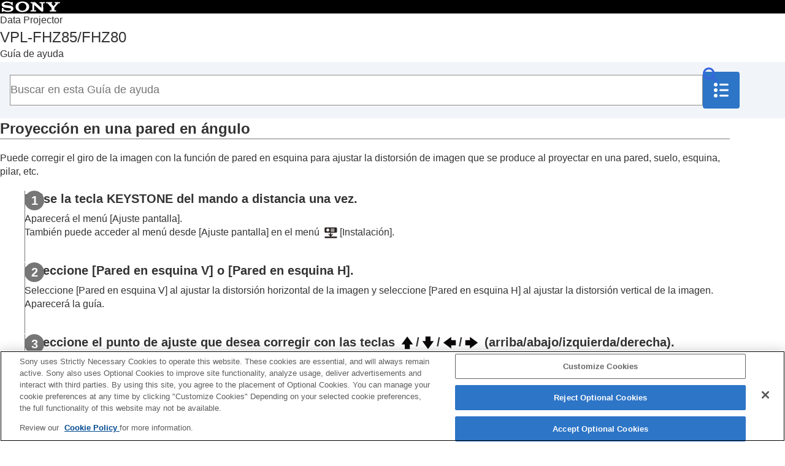

--- FILE ---
content_type: text/html
request_url: https://helpguide.sony.net/vpl/fhz85/v1/es/contents/TP1000553422.html
body_size: 31896
content:
<!DOCTYPE html>
<html lang="es" dir="ltr" data-manual-number="5-034-817-36(1)">
<head>
<!-- saved from url=(0016)http://localhost -->
<script src="https://assets.adobedtm.com/962889cb281b/3af702a3fc3d/launch-2f7ca77418cb.min.js" async></script>
<meta charset="utf-8" />
<meta http-equiv="X-UA-Compatible" content="IE=edge" />
<meta name="format-detection" content="telephone=no" />
<meta name="viewport" content="width=device-width" />
<meta name="author" content="Sony Corporation" />
<meta name="copyright" content="Copyright 2021 Sony Corporation" />
<meta name="description" content="" />
<meta name="keywords" content="Data Projector,VPL-FHZ85/FHZ80" />

<title>VPL-FHZ85/FHZ80 | Guía de ayuda | Proyección en una pared en ángulo</title>
<link href="../common/css/master.css" rel="stylesheet" />
<!--[if lt IE 9]><link href="../common/css/master_ie8.css" rel="stylesheet" /><![endif]-->
<link href="../common/css/en.css" rel="stylesheet" />
<link id="print_css" href="../common/css/print.css" rel="stylesheet" media="print" />
<!--[if lt IE 9]><script src="../common/js/html5shiv-printshiv.js"></script><![endif]-->
<noscript><link rel="stylesheet" href="../common/css/noscript.css"></noscript>
<script src="../search/resource.json" charset="utf-8"></script>
<script src="../common/js/search_library.js" charset="utf-8"></script>
<script src="../common/js/onload.js" charset="utf-8"></script>
<script src="../common/js/run_head.js" charset="utf-8"></script>

</head>
<body data-page-type="contents">

<header role="banner">
<div class="global">
<div class="inner"><img src="../common/img/img_logo.svg" alt="SONY" class="global-logo" /></div>
</div><!-- /.global -->
<div class="manual-name">
<div class="inner">
<h1><a href="../index.html" class="global-title"><span class="category-name">Data Projector</span><span class="model-name">VPL-FHZ85/FHZ80<span class="model-number"></span></span><span class="helpguide-sub-word">Guía de ayuda </span></a></h1>
</div><!-- /.inner -->
</div><!-- /.manual-name -->
<div id="header_search_box">
<div class="inner">
<form class="form-search" id="header-search" role="search" onsubmit="return false;" aria-expanded="true">
<div><input type="text" id="id_search" class="form-search-input" value="" title="Buscar en esta Guía de ayuda" onkeydown="fncSearchKeyDown(event.keyCode, this.value);" placeholder="Buscar en esta Guía de ayuda" aria-label="Buscar en esta Guía de ayuda"><input type="image" id="id_search_button" class="form-search-button" alt="Buscar en esta Guía de ayuda" src="../common/img/icon_search.svg" /></div>
</form>
<a id="open_navigation_botton">
<img src="../common/img/icon_toc.svg" width="24" height="24" alt="Contenido">
</a>
</div><!-- /.inner -->
</div><!-- /#header_search_box -->
</header>

<div id="sub">
<div class="menu_bg"> </div>
<div class="scrollable">
<nav role="navigation" id="menu">
<div class="toc_title">Contenido</div>
<ul class="level1">
<li class="nav_toppage"><a href="../index.html"><span>Principio</span></a></li>
<li><button type="button"><span>Antes de usar el equipo</span></button>
<ul class="level2">
<li><a href="TP1000436061.html"><span>Comprobación de los accesorios suministrados</span></a></li>
<li><a href="TP1000436062.html"><span>Instalación de las pilas</span></a></li>
<li><a href="TP1000553386.html"><span>Conexión del cable de alimentación de CA</span></a></li>
<li><button type="button"><span>Componentes y controles</span></button>
<ul class="level3">
<li><a href="TP1000435996.html"><span>Componentes y controles (unidad principal)</span></a></li>
<li><a href="TP1000436053.html"><span>Componentes y controles (terminales de conexión)</span></a></li>
<li><a href="TP1000436071.html"><span>Componentes y controles (mando a distancia y panel de control)</span></a></li>
</ul>
</li>
</ul>
</li>
<li><button type="button"><span>Conexión</span></button>
<ul class="level2">
<li><a href="TP1000436041.html"><span>Precauciones durante la conexión</span></a></li>
<li><button type="button"><span>Conexión a un ordenador</span></button>
<ul class="level3">
<li><a href="TP1000436040.html"><span>Conexión a un ordenador con un terminal de salida RGB</span></a></li>
<li><a href="TP1000553387.html"><span>Conexión a un ordenador con un terminal de salida DVI-D</span></a></li>
<li><a href="TP1000436046.html"><span>Conexión a un ordenador con un terminal de salida HDMI</span></a></li>
<li><a href="TP1000436033.html"><span>Conexión a un ordenador a través de un concentrador o un router</span></a></li>
</ul>
</li>
<li><button type="button"><span>Conexión a un equipo de vídeo</span></button>
<ul class="level3">
<li><a href="TP1000436045.html"><span>Conexión a un dispositivo de vídeo con un terminal de salida de vídeo</span></a></li>
<li><a href="TP1000436044.html"><span>Conexión a un dispositivo de vídeo con un terminal de salida Y PB PR</span></a></li>
<li><a href="TP1000436039.html"><span>Conexión a un dispositivo de vídeo con un terminal de salida HDMI</span></a></li>
</ul>
</li>
<li><a href="TP1000553388.html"><span>Conexión a un monitor externo</span></a></li>
<li><a href="TP1000436038.html"><span>Conexión a un equipo de audio</span></a></li>
<li><a href="TP1000435951.html"><span>Fijación del cable HDMI al proyector</span></a></li>
<li><a href="TP1000553385.html"><span>Conexión a un dispositivo HDBaseT™</span></a></li>
<li><a href="TP1000553376.html"><span>Suministro de alimentación a un dispositivo externo</span></a></li>
</ul>
</li>
<li><button type="button"><span>Proyección</span></button>
<ul class="level2">
<li><a href="TP1000435938.html"><span>Encendido/apagado</span></a></li>
<li><a href="TP1000435937.html"><span>Selección del idioma de los menús</span></a></li>
<li><a href="TP1000435968.html"><span>Proyección de imágenes</span></a></li>
</ul>
</li>
<li><button type="button"><span>Ajuste</span></button>
<ul class="level2">
<li><a href="TP1000435939.html"><span>Enfoque de la imagen</span></a></li>
<li><a href="TP1000435970.html"><span>Ajuste del tamaño de imagen</span></a></li>
<li><a href="TP1000435967.html"><span>Ajuste de la posición de la imagen</span></a></li>
<li><a href="TP1000553389.html"><span>Ajuste de la inclinación del proyector con las patas delanteras (ajustables)</span></a></li>
<li><a href="TP1000435969.html"><span>Modificación de la relación de aspecto de la pantalla</span></a></li>
<li><button type="button"><span>Corrección de una pantalla trapezoidal</span></button>
<ul class="level3">
<li><a href="TP1000435972.html"><span>Corrección de un trapezoide vertical</span></a></li>
<li><a href="TP1000435974.html"><span>Corrección de un trapezoide horizontal</span></a></li>
</ul>
</li>
<li><a href="TP1000436349.html"><span>Corrección de la distorsión de la pantalla</span></a></li>
<li><a href="TP1000553422.html"><span>Proyección en una pared en ángulo</span></a></li>
<li><a href="TP1000435966.html"><span>Visualización de patrones</span></a></li>
<li><a href="TP1000435963.html"><span>Utilización de la función Ajuste automático</span></a></li>
<li><a href="TP1000553390.html"><span>Fusión de proyecciones de varios proyectores en una pantalla</span></a></li>
</ul>
</li>
<li><button type="button"><span>Funciones útiles</span></button>
<ul class="level2">
<li><a href="TP1000435965.html"><span>Utilización de la función de ajuste inteligente</span></a></li>
<li><a href="TP1000435964.html"><span>Utilización de la función Zoom digital</span></a></li>
<li><a href="TP1000435992.html"><span>Utilización del modo Eco</span></a></li>
<li><a href="TP1000558773.html"><span>Copia de los ajustes del proyector y descarga en otros proyectores</span></a></li>
</ul>
</li>
<li><button type="button"><span>Menús de ajuste y configuración</span></button>
<ul class="level2">
<li><a href="TP1000436030.html"><span>Uso de los menús</span></a></li>
<li><button type="button"><span>Menú Ajuste proyección</span></button>
<ul class="level3">
<li><a href="TP1000436042.html"><span>Operación del menú: <span class="uicontrol">Ajuste inteligente</span></span></a></li>
<li><a href="TP1000435958.html"><span>Operación del menú: <span class="uicontrol">Modo Imagen</span></span></a></li>
<li><a href="TP1000435959.html"><span>Operación del menú: <span class="uicontrol">Reiniciar</span></span></a></li>
<li><a href="TP1000435960.html"><span>Operación del menú: <span class="uicontrol">Contraste</span></span></a></li>
<li><a href="TP1000435962.html"><span>Operación del menú: <span class="uicontrol">Brillo</span></span></a></li>
<li><a href="TP1000436016.html"><span>Operación del menú: <span class="uicontrol">Color</span></span></a></li>
<li><a href="TP1000436047.html"><span>Operación del menú: <span class="uicontrol">Tonalidad</span></span></a></li>
<li><a href="TP1000436346.html"><span>Operación del menú: <span class="uicontrol">Temp. de color</span></span></a></li>
<li><a href="TP1000436028.html"><span>Operación del menú: <span class="uicontrol">Nitidez</span></span></a></li>
<li><a href="TP1000436020.html"><span>Operación del menú: <span class="uicontrol">Config. de luz</span></span></a></li>
<li><a href="TP1000553396.html"><span>Operación del menú: <span class="uicontrol">Ajuste experto</span>&gt;<span class="uicontrol">Ambiente</span></span></a></li>
<li><a href="TP1000553397.html"><span>Operación del menú: <span class="uicontrol">Ajuste experto</span>&gt;<span class="uicontrol">Creación realidad</span></span></a></li>
<li><a href="TP1000553398.html"><span>Operación del menú: <span class="uicontrol">Ajuste experto</span>&gt;<span class="uicontrol">Vista brillante</span></span></a></li>
<li><a href="TP1000553399.html"><span>Operación del menú: <span class="uicontrol">Ajuste experto</span>&gt;<span class="uicontrol">Modo Gamma</span></span></a></li>
<li><a href="TP1000553400.html"><span>Operación del menú: <span class="uicontrol">Ajuste experto</span>&gt;<span class="uicontrol">Esp. de color</span></span></a></li>
<li><a href="TP1000553401.html"><span>Operación del menú: <span class="uicontrol">Ajuste experto</span>&gt;<span class="uicontrol">Corr. color</span></span></a></li>
</ul>
</li>
<li><button type="button"><span>Menú Pantalla</span></button>
<ul class="level3">
<li><a href="TP1000436031.html"><span>Operación del menú: <span class="uicontrol">Aspecto</span></span></a></li>
<li><a href="TP1000436021.html"><span>Relación de aspecto</span></a></li>
<li><a href="TP1000553402.html"><span>Operación del menú: <span class="uicontrol">Centro V</span></span></a></li>
<li><a href="TP1000553403.html"><span>Operación del menú: <span class="uicontrol">Tamaño vertical</span></span></a></li>
<li><a href="TP1000553404.html"><span>Operación del menú: <span class="uicontrol">Sobreexploración</span></span></a></li>
<li><a href="TP1000436348.html"><span>Operación del menú: <span class="uicontrol">Ajustar señal</span></span></a></li>
</ul>
</li>
<li><button type="button"><span>Menú Función</span></button>
<ul class="level3">
<li><a href="TP1000436023.html"><span>Operación del menú: <span class="uicontrol">Vol. Salida audio</span></span></a></li>
<li><a href="TP1000436006.html"><span>Operación del menú: <span class="uicontrol">APA inteligente</span></span></a></li>
<li><a href="TP1000436000.html"><span>Operación del menú: <span class="uicontrol">Visualización CC</span></span></a></li>
<li><a href="TP1000553382.html"><span>Operación del menú: <span class="uicontrol">Fondo</span></span></a></li>
<li><a href="TP1000436001.html"><span>Operación del menú: <span class="uicontrol">Imagen inicial</span></span></a></li>
<li><a href="TP1000553381.html"><span>Operación del menú: <span class="uicontrol">Reiniciar todo</span></span></a></li>
</ul>
</li>
<li><button type="button"><span>Menú Operación</span></button>
<ul class="level3">
<li><a href="TP1000436008.html"><span>Operación del menú: <span class="uicontrol">Idioma</span></span></a></li>
<li><a href="TP1000553380.html"><span>Operación del menú: <span class="uicontrol">Posición de menú</span></span></a></li>
<li><a href="TP1000436003.html"><span>Operación del menú: <span class="uicontrol">Estado</span></span></a></li>
<li><a href="TP1000553379.html"><span>Operación del menú: <span class="uicontrol">Receptor IR</span></span></a></li>
<li><a href="TP1000553405.html"><span>Operación del menú: <span class="uicontrol">Modo ID</span></span></a></li>
<li><a href="TP1000436037.html"><span>Operación del menú: <span class="uicontrol">Bloq. seguridad</span></span></a></li>
<li><a href="TP1000436002.html"><span>Operación del menú: <span class="uicontrol">Blq.tec.control</span></span></a></li>
<li><a href="TP1000553406.html"><span>Operación del menú: <span class="uicontrol">Control objetivo</span></span></a></li>
<li><a href="TP1000435944.html"><span>Operación del menú: <span class="uicontrol">Bloqueo aj. menú</span></span></a></li>
<li><a href="TP1000436354.html"><span>Operación del menú: <span class="uicontrol">Definir contraseña</span></span></a></li>
</ul>
</li>
<li><button type="button"><span>Menú Conexión/Alimentación</span></button>
<ul class="level3">
<li><a href="TP1000435941.html"><span>Operación del menú: <span class="uicontrol">Conf. IPv4</span></span></a></li>
<li><a href="TP1000435999.html"><span>Operación del menú: <span class="uicontrol">Modo comunicación</span></span></a></li>
<li><a href="TP1000553378.html"><span>Operación del menú: <span class="uicontrol">Ajustes HDBaseT</span></span></a></li>
<li><a href="TP1000435942.html"><span>Operación del menú: <span class="uicontrol">Rango dinámico</span></span></a></li>
<li><a href="TP1000553407.html"><span>Operación del menú: <span class="uicontrol">Cable HDMI</span></span></a></li>
<li><a href="TP1000553408.html"><span>Operación del menú: <span class="uicontrol">Formato señal HDMI</span></span></a></li>
<li><a href="TP1000435948.html"><span>Operación del menú: <span class="uicontrol">Sel. señ. ent. A</span></span></a></li>
<li><a href="TP1000436043.html"><span>Operación del menú: <span class="uicontrol">Ahorro ener. Auto</span></span></a></li>
<li><a href="TP1000435954.html"><span>Operación del menú: <span class="uicontrol">Modo Espera</span></span></a></li>
<li><a href="TP1000435956.html"><span>Operación del menú: <span class="uicontrol">Inicio remoto</span></span></a></li>
<li><a href="TP1000553409.html"><span>Operación del menú: <span class="uicontrol">Sel. entrada autom.</span></span></a></li>
<li><a href="TP1000553410.html"><span>Operación del menú: <span class="uicontrol">Encendido automático</span></span></a></li>
<li><a href="TP1000435949.html"><span>Operación del menú: <span class="uicontrol">Encend. Directo</span></span></a></li>
</ul>
</li>
<li><button type="button"><span>Menú Instalación</span></button>
<ul class="level3">
<li><a href="TP1000435950.html"><span>Operación del menú: <span class="uicontrol">Ajuste pantalla</span></span></a></li>
<li><a href="TP1000553411.html"><span>Operación del menú: <span class="uicontrol">Multipantalla</span>&gt;<span class="uicontrol">Esp. de color</span></span></a></li>
<li><a href="TP1000553412.html"><span>Operación del menú: <span class="uicontrol">Multipantalla</span>&gt;<span class="uicontrol">Igualación  color</span></span></a></li>
<li><a href="TP1000553413.html"><span>Operación del menú: <span class="uicontrol">Multipantalla</span>&gt;<span class="uicontrol">Fusión bordes</span></span></a></li>
<li><a href="TP1000436063.html"><span>Operación del menú: <span class="uicontrol">Inversión imagen</span></span></a></li>
<li><a href="TP1000436352.html"><span>Operación del menú: <span class="uicontrol">Modo gran altitud</span></span></a></li>
<li><a href="TP1000553414.html"><span>Operación del menú: <span class="uicontrol">Limpieza del filtro</span></span></a></li>
<li><a href="TP1000553415.html"><span>Operación del menú: <span class="uicontrol">Aspecto pantalla</span></span></a></li>
<li><a href="TP1000553416.html"><span>Operación del menú: <span class="uicontrol">En blanco</span></span></a></li>
<li><a href="TP1000553377.html"><span>Operación del menú: <span class="uicontrol">Alineac. panel</span></span></a></li>
<li><a href="TP1000553417.html"><span>Operación del menú: <span class="uicontrol">Uniformidad</span></span></a></li>
</ul>
</li>
<li><button type="button"><span>Menú Información</span></button>
<ul class="level3">
<li><a href="TP1000435987.html"><span>Visualización de la información del proyector</span></a></li>
</ul>
</li>
</ul>
</li>
<li><button type="button"><span>Uso de las funciones de red</span></button>
<ul class="level2">
<li><a href="TP1000436060.html"><span>Aplicaciones de las funciones de red</span></a></li>
<li><a href="TP1000436086.html"><span>Visualización de la ventana de control del proyector con un navegador web</span></a></li>
<li><a href="TP1000436059.html"><span>Utilización del panel de control</span></a></li>
<li><a href="TP1000436009.html"><span>Uso de la función de informe de correo electrónico</span></a></li>
<li><a href="TP1000436057.html"><span>Configuración de los ajustes de red del proyector</span></a></li>
<li><button type="button"><span>Configuración del protocolo de control del proyector</span></button>
<ul class="level3">
<li><a href="TP1000436050.html"><span>Configuración de <span class="uicontrol">Advertisement</span></span></a></li>
<li><a href="TP1000436058.html"><span>Configuración de <span class="uicontrol">PJ Link</span></span></a></li>
<li><a href="TP1000436026.html"><span>Configuración de <span class="uicontrol">PJ Talk</span></span></a></li>
<li><a href="TP1000436052.html"><span>Configuración de <span class="uicontrol">ADCP</span></span></a></li>
<li><a href="TP1000436019.html"><span>Configuración de las funciones <span class="uicontrol">AMX DDDP</span></span></a></li>
<li><a href="TP1002005828.html"><span>Configuración de las funciones <span class="uicontrol">Crestron</span></span></a></li>
<li><a href="TP1000553421.html"><span>Configuración de SNMP</span></a></li>
</ul>
</li>
<li><a href="TP1000436032.html"><span>Reinicio de la configuración de red</span></a></li>
<li><a href="TP1000436027.html"><span>Configuración de la fecha y la hora</span></a></li>
<li><a href="TP1000436103.html"><span>Utilización de la función de actualización del software</span></a></li>
<li><button type="button"><span>Utilización de la comunicación https</span></button>
<ul class="level3">
<li><a href="TP1000435973.html"><span>Configuración de la comunicación https</span></a></li>
<li><a href="TP1000436015.html"><span>Conexión con https por primera vez</span></a></li>
<li><a href="TP1000435975.html"><span>Instalación de un certificado de CA en el ordenador</span></a></li>
<li><a href="TP1000435971.html"><span>Eliminación de un certificado de CA instalado en el ordenador</span></a></li>
</ul>
</li>
</ul>
</li>
<li><button type="button"><span>Precauciones</span></button>
<ul class="level2">
<li><button type="button"><span>Precauciones</span></button>
<ul class="level3">
<li><a href="TP1000436022.html"><span>Sobre la instalación</span></a></li>
<li><a href="TP1000436035.html"><span>Limpieza del objetivo y de la carcasa</span></a></li>
<li><a href="TP1000436036.html"><span>Iluminación</span></a></li>
<li><a href="TP1000436029.html"><span>Disipación de calor</span></a></li>
<li><a href="TP1000436004.html"><span>Pantalla</span></a></li>
<li><a href="TP1000435980.html"><span>Ventilador</span></a></li>
<li><a href="TP1000553419.html"><span>Acerca de la función de limpieza automática del filtro</span></a></li>
<li><a href="TP1000553420.html"><span>Acerca del sensor de luz</span></a></li>
<li><a href="TP1000553391.html"><span>Acerca de la sustitución del objetivo</span></a></li>
<li><a href="TP1000435977.html"><span>Revisión de componentes relacionados con la fuente de luz</span></a></li>
<li><a href="TP1000435976.html"><span>Eliminación de productos usados</span></a></li>
<li><a href="TP1000435979.html"><span>Proyector LCD</span></a></li>
<li><a href="TP1000435993.html"><span><span class="uicontrol">Acerca de la condensación</span></span></a></li>
<li><a href="TP1000436356.html"><span>Notas sobre la seguridad</span></a></li>
<li><a href="TP1000553418.html"><span><span class="uicontrol">No poner este producto cerca de aparatos médicos</span></span></a></li>
<li><a href="TP1000436355.html"><span>Aviso legal</span></a></li>
</ul>
</li>
<li><a href="TP1000435990.html"><span>Limpieza del filtro de aire</span></a></li>
<li><a href="TP1000553392.html"><span>Sustitución del objetivo de proyección</span></a></li>
<li><a href="TP1000436350.html"><span>Actualización del software</span></a></li>
</ul>
</li>
<li><button type="button"><span>Especificaciones</span></button>
<ul class="level2">
<li><a href="TP1000435981.html"><span>Especificaciones</span></a></li>
<li><button type="button"><span>Asignación de contactos</span></button>
<ul class="level3">
<li><a href="TP1000435952.html"><span>Asignación de clavijas (terminal HDMI)</span></a></li>
<li><a href="TP1000553393.html"><span>Asignación de clavijas (terminal DVI-D)</span></a></li>
<li><a href="TP1000435871.html"><span>Asignación de clavijas (terminal de entrada RGB)</span></a></li>
<li><a href="TP1000435947.html"><span>Asignación de clavijas (terminal RS-232C)</span></a></li>
<li><a href="TP1000436034.html"><span>Asignación de clavijas (terminal USB)</span></a></li>
</ul>
</li>
<li><button type="button"><span>Lista de señales compatibles</span></button>
<ul class="level3">
<li><a href="TP1000435955.html"><span>Lista de señales compatibles (señal de ordenador)</span></a></li>
<li><a href="TP1000435953.html"><span>Lista de señales compatibles (señal de vídeo)</span></a></li>
</ul>
</li>
<li><button type="button"><span>Distancia de proyección</span></button>
<ul class="level3">
<li><a href="TP1000435943.html"><span>Distancia de proyección</span></a></li>
<li><a href="TP1000435945.html"><span>Distancia de proyección/Fórmula de la distancia de proyección</span></a></li>
<li><a href="TP1000553384.html"><span>Rango de desplazamiento del objetivo</span></a></li>
</ul>
</li>
</ul>
</li>
<li><button type="button"><span>Solución de errores</span></button>
<ul class="level2">
<li><a href="TP1000435994.html"><span>Lectura del indicador</span></a></li>
<li><a href="TP1000435978.html"><span>Lista de mensajes</span></a></li>
<li><button type="button"><span>Solución de problemas</span></button>
<ul class="level3">
<li><a href="TP1000435995.html"><span>No se recibe alimentación</span></a></li>
<li><a href="TP1000435997.html"><span>No se muestra ninguna imagen</span></a></li>
<li><a href="TP1000553394.html"><span>No hay imagen/distorsión de la imagen</span></a></li>
<li><a href="TP1000436024.html"><span>No se puede establecer la conexión con el ordenador</span></a></li>
<li><a href="TP1000435986.html"><span>Sin imagen en pantalla</span></a></li>
<li><a href="TP1000436353.html"><span>La relación de aspecto de la pantalla es extraña/La pantalla mostrada es pequeña/No se ve parte de la imagen</span></a></li>
<li><a href="TP1000435991.html"><span>Pantalla trapezoidal</span></a></li>
<li><a href="TP1000553383.html"><span>Los bordes de la imagen se cortan o se oscurecen</span></a></li>
<li><a href="TP1000436351.html"><span>Distorsión de la pantalla</span></a></li>
<li><a href="TP1000436066.html"><span>La pantalla es demasiado oscura/clara</span></a></li>
<li><a href="TP1000436012.html"><span>Pantalla borrosa</span></a></li>
<li><a href="TP1000436049.html"><span>Ruido en pantalla</span></a></li>
<li><a href="TP1000436013.html"><span>No hay sonido</span></a></li>
<li><a href="TP1000436014.html"><span>El mando a distancia no funciona</span></a></li>
<li><a href="TP1000436010.html"><span>Ruido del ventilador</span></a></li>
<li><a href="TP1000553395.html"><span>El proyector se reinicia de repente.</span></a></li>
</ul>
</li>
</ul>
</li>
<li><button type="button"><span>Otros</span></button>
<ul class="level2">
<li><a href="TP1000672853.html"><span>Acerca de la Guía de ayuda</span></a></li>
<li><button type="button"><span>Aviso sobre el software</span></button>
<ul class="level3">
<li><a href="TP1000436025.html"><span>Notificaciones relacionadas con software sujeto a <span class="uicontrol">GNU GPL/LGPL</span></span></a></li>
<li><a href="TP1000436011.html"><span>Otro software</span></a></li>
</ul>
</li>
<li><a href="TP1000436048.html"><span>Marcas comerciales</span></a></li>
</ul>
</li>
</ul>
</nav>

</div><!-- /.scrollable -->
<a id="close_navigation_button">
<img src="../common/img/icon_close.svg" width="24" height="24" alt="閉じる">
</a>
</div><!-- /.sub -->

<main role="main" id="main">
<div class="inner">
<h2 id="id_title">Proyección en una pared en ángulo</h2>
<div id="id_content">

<div class="abstract">
<p>Puede corregir el giro de la imagen con la función de pared en esquina para ajustar la distorsión de imagen que se produce al proyectar en una pared, suelo, esquina, pilar, etc.</p>
</div>
<div class="taskbody">
  <ol class="step-list">
    <li class="step">
<div class="step-desc">Pulse la tecla <span class="uicontrol">KEYSTONE</span> del mando a distancia una vez.</div>
      <div class="stepresult">
        <p>Aparecerá el menú [<span class="uicontrol">Ajuste pantalla</span>].</p>
        <p>También puede acceder al menú desde [<span class="uicontrol">Ajuste pantalla</span>] en el menú <img src="image/s0170.png" alt="" />[<span class="uicontrol">Instalación</span>].</p>
      </div>
    </li>
    <li class="step">
<div class="step-desc">Seleccione [<span class="uicontrol">Pared en esquina V</span>] o [<span class="uicontrol">Pared en esquina H</span>].</div>
      <div class="stepresult">
        <p>Seleccione [<span class="uicontrol">Pared en esquina V</span>] al ajustar la distorsión horizontal de la imagen y seleccione [<span class="uicontrol">Pared en esquina H</span>] al ajustar la distorsión vertical de la imagen.</p>
        <p>Aparecerá la guía.</p>
      </div>
    </li>
    <li class="step">
<div class="step-desc">Seleccione el punto de ajuste que desea corregir con las teclas <img src="image/s0010.png" alt="" />/<img src="image/s0020.png" alt="" />/<img src="image/s0030.png" alt="" />/<img src="image/s0040.png" alt="" /> (arriba/abajo/izquierda/derecha).</div>
      <div class="stepresult">
        <p>[<span class="uicontrol">Pared en esquina V</span>] tiene 6 puntos de ajuste: superior izquierda, central izquierda, inferior izquierda, superior derecha, central derecha e inferior derecha.</p>
        <p class="img-left">
<img src="image/d0190AES.png" alt="" style="display:block;" />
</p>
        <p>[<span class="uicontrol">Pared en esquina H</span>] tiene 6 puntos de ajuste: superior izquierda, central superior, superior derecha, inferior izquierda, central inferior e inferior derecha.</p>
        <p class="img-left">
<img src="image/d0200AES.png" alt="" style="display:block;" />
</p>
      </div>
    </li>
    <li class="step">
<div class="step-desc">Pulse la tecla <span class="uicontrol">ENTER</span>.</div>
      <div class="stepresult">
        <p>La esquina seleccionada se convierte en un cursor (<img src="image/s0100.png" alt="" />).</p>
      </div>
    </li>
    <li class="step">
<div class="step-desc">Ajuste la distorsión de la imagen con las teclas <img src="image/s0010.png" alt="" />/<img src="image/s0020.png" alt="" />/<img src="image/s0030.png" alt="" />/<img src="image/s0040.png" alt="" /> (arriba/abajo/izquierda/derecha).</div>
      <div class="stepresult">
        <p>Ajuste la posición del punto de ajuste con las teclas <img src="image/s0010.png" alt="" />/<img src="image/s0020.png" alt="" />/<img src="image/s0030.png" alt="" />/<img src="image/s0040.png" alt="" /> (arriba/abajo/izquierda/derecha).</p>
        <p>
<b>Al corregir la distorsión en los lados derecho/izquierdo de la imagen</b>
</p>
        <p class="img-left">
<img src="image/i1430A.png" alt="" style="display:block;" />
</p>
        <p>Si la imagen está distorsionada como en la forma que aparece en la figura, seleccione [<span class="uicontrol">Pared en esquina V</span>] y ajuste las posiciones de los puntos de ajuste con las teclas <img src="image/s0010.png" alt="" />/<img src="image/s0020.png" alt="" />/<img src="image/s0030.png" alt="" />/<img src="image/s0040.png" alt="" /> (arriba/abajo/izquierda/derecha).</p>
<br />
<p>
<b>Al corregir la distorsión en la parte superior/inferior de la imagen</b>
</p>
        <p class="img-left">
<img src="image/i1420A.png" alt="" style="display:block;" />
</p>
        <p>Si la imagen está distorsionada como en la forma que aparece en la figura, seleccione [<span class="uicontrol">Pared en esquina H</span>] y ajuste las posiciones de los puntos de ajuste con las teclas <img src="image/s0010.png" alt="" />/<img src="image/s0020.png" alt="" />/<img src="image/s0030.png" alt="" />/<img src="image/s0040.png" alt="" /> (arriba/abajo/izquierda/derecha).</p>
      </div>
    </li>
  </ol>
  <div class="example">
    <p>Pulse la tecla <span class="uicontrol">RESET</span> para volver a la pantalla original.</p>
  </div>
  <div class="postreq">
    <div class="note">
<h4>Nota</h4>
      
      <ul>
        <li>El ajuste tal vez no se reinicie según la combinación de valores de ajuste del menú [<span class="uicontrol">Ajuste pantalla</span>]. En este caso, restablezca todas las opciones en [<span class="uicontrol">Reiniciar</span>] en el menú [<span class="uicontrol">Ajuste pantalla</span>].</li>
      </ul>
    </div>
  </div>
</div>

</div><!-- /#id_content -->
<div class="print"><button type="button" onclick="window.print();">Imprimir esta página</button></div>


<aside role="complementary" class="related-topic">
<div class="related-topic">
<h3>Tema relacionado</h3> 
<ul>
<li><a href="TP1000436071.html">Componentes y controles (mando a distancia y panel de control)</a></li>
<li><a href="TP1000435950.html">Operación del menú: <span class="uicontrol">Ajuste pantalla</span></a></li>
</ul>
</div>
</aside>

<div id="questionnaire" class="questionnaire"></div>
<ul id="link_nav_prev_next">
<li class="link_prev"><a id="link_prev_anchor" href="" ><div class="link_prev_txt">Anterior</div><div id="link_prev_title"></div></a></li>
<li class="link_next"><a id="link_next_anchor" href="" ><div class="link_next_txt">Siguiente</div><div id="link_next_title"></div></a></li>
</ul>
<div class="topic-number"></div>
</div><!-- /.inner -->
</main>

<footer role="contentinfo">
<div class="nav_link_helpguide" style="display:none;">
<div class="inner">
<p></p>
<p style="word-break : break-all;"><a href=""></a></p>
</div><!-- /.inner -->
</div><!-- /.nav_link_helpguide -->
<div id="return_pagetop_box">
<div class="return-pagetop inner"><a href="#top"><img src="../common/img/icon_top.png" alt="Ir al principio de la página" /></a></div>
</div><!-- /#return_pagetop_box -->
<div class="footer_main">
<div class="inner">
<a  class="link_select_language">Página de selección de idioma</a>
<div>
<div class="manual-number" dir="ltr">5-034-817-36(1)</div>
<div class="manual-copyright" dir="ltr">Copyright 2021 Sony Corporation</div>
</div>
</div><!-- /.inner -->
</div><!-- /.footer_main -->
</footer>
<script src="../common/js/jquery.min.js" type="text/javascript" charset="utf-8"></script>
<script src="../common/js/run_foot.js" type="text/javascript" charset="utf-8"></script>
</body>
</html>


--- FILE ---
content_type: text/css
request_url: https://helpguide.sony.net/vpl/fhz85/v1/es/common/css/en.css
body_size: -22
content:
/* $Date:: 2015-06-10 12:59:25 +0900#$ $Rev: 1078 $ */
@charset "utf-8";
/*-----------------------------------
Common
-----------------------------------*/
body { font-family: Arial,Verdana,Helvetica,sans-serif; }


--- FILE ---
content_type: application/x-javascript
request_url: https://helpguide.sony.net/vpl/fhz85/v1/es/common/js/run_foot.js
body_size: 34993
content:
/* $Date:: 2015-08-25 15:48:29 +0900#$ $Rev: 1098 $ */
(function() {
	"use strict";
	// /BUG Acrobat doesn't support descendant elements of button elements
	// Replace button elements with a elements (This should be executed as soon as possible)
	var testElement = document.createElement("div");
	testElement.id = "test-acrobat";
	document.body.appendChild(testElement);
	var isAcrobat = $(testElement).css("display") === "none";
	document.body.removeChild(testElement);

	if (isAcrobat) {
		var buttons = $(document.getElementById("menu")).find("button");
		for (var i = 0, len = buttons.length; i < len; i++) {
			var button = buttons[i];
			var text = button.textContent;
			var parent = button.parentNode;

			var a = document.createElement("a");
			var span = document.createElement("span");
			span.textContent = text;
			a.appendChild(span);
			parent.replaceChild(a, button);
		}
	}
})();

(function(OHP) {
	"use strict";
	OHP.Command = {
		REGION_L : "region was changed to L",
		REGION_S : "region was changed to S",
		RESIZE : "window was resized",
		CONTENT_CHANGED : "page content was changed",

		callbacks : [],
		register : function(object) {
			this.callbacks.push(object);
		},

		dispatch : function(message) {
			for (var i = 0, len = this.callbacks.length; i < len; i++) {
				this.callbacks[i].onmessage(message);
			}
		}
	};

	OHP.UA = {
		sHasMatchMedia : null,
		hasMatchMedia : function() {
			if (this.sHasMatchMedia === null) {
				this.sHasMatchMedia = "matchMedia" in window;
			}
			return this.sHasMatchMedia;
		},

		sHasGetComputedStyle : null,
		hasGetComputedStyle : function() {
			if (this.sHasGetComputedStyle === null) {
				this.sHasGetComputedStyle = "getComputedStyle" in window;
			}
			return this.sHasGetComputedStyle;
		},

		sSupportNS : null,
		supportNS : function() {
			if (this.sSupportNS === null) {
				this.sSupportNS = "createElementNS" in document;
			}
			return this.sSupportNS;
		},

		sHasStorage : null,
		hasStorage : function() {
			if (this.sHasStorage === null) {
				var hasStorage = false;
				if ("localStorage" in window) {
					// BUG Safari Private Browsing
					try {
						var storage = window.localStorage;
						var key = "ohp-test";
						storage.setItem(key, "");
						storage.removeItem(key);
						hasStorage = true;
					} catch (e) {
						hasStorage = false;
					}
				}
				this.sHasStorage = hasStorage;
			}
			return this.sHasStorage;
		},
	};

	OHP.Util = {
		KNOWN_DIRECTORIES : ["cover", "contents", "search"],
		sPathPrefix : null,
		resolvePath : function(path) {
			if (this.sPathPrefix === null) {
				this.sPathPrefix = "";
				var pathname = window.location.pathname;
				var directories = pathname.split("/");
				var lastDirectory = directories[directories.length - (pathname.match(/\.html$/) ? 2 : 1)];
				for (var i = 0, len = OHP.Util.KNOWN_DIRECTORIES.length; i < len; i++) {
					if (OHP.Util.KNOWN_DIRECTORIES[i] === lastDirectory) {
						this.sPathPrefix = "../";
						break;
					}
				}
			}
			return this.sPathPrefix + path;
		},

		sIsLRegion : null,
		MEDIA_QUERY : "screen and (max-width: 1279px)",
		useResizeToWatchRegionChange : false,
		isLRegion : function() {
			if (OHP.UA.hasMatchMedia()) {
				if (this.sIsLRegion === null) {
					var mq = window.matchMedia(this.MEDIA_QUERY);
					this.sIsLRegion = this.isLRegionMQ(mq);
					mq.addListener($.proxy(this.handleResize, this));
				}
				return this.sIsLRegion;
			} else if (OHP.UA.hasGetComputedStyle()) {
				if (this.sIsLRegion === null) {
					this.sIsLRegion = this.isLRegionCSS();
					this.useResizeToWatchRegionChange = true;
					this.watchResize();
				}
				return this.sIsLRegion;
			}
			return true;
		},

		isLRegionMQ : function(mq) {
			return !mq.matches;
		},

		isLRegionCSS : function() {
			var sub = document.getElementById("sub");
			return window.getComputedStyle(sub).position !== "static";
		},

		sWatchResize : false,
		watchResize : function() {
			if (!this.sWatchResize) {
				$(window).on("resize", $.proxy(this.handleResize, this));
				this.sWatchResize = true;
			}
		},

		handleResize : function(eventOrMQ) {
			var isLRegionNew;
			if ("type" in eventOrMQ && eventOrMQ.type === "resize") {
				OHP.Command.dispatch(OHP.Command.RESIZE);
				if (this.useResizeToWatchRegionChange) {
					isLRegionNew = this.isLRegionCSS();
				}
			} else {
				isLRegionNew = this.isLRegionMQ(eventOrMQ);
			}
			if (isLRegionNew !== undefined && isLRegionNew !== this.sIsLRegion) {
				this.sIsLRegion = isLRegionNew;
				OHP.Command.dispatch(isLRegionNew ? OHP.Command.REGION_L : OHP.Command.REGION_S);
			}
		},

		id : 0,
		generateID : function() {
			return "id_" + this.id++;
		},

		sManualNumber : null,
		getManualNumber : function() {
			if (this.sManualNumber === null) {
				this.sManualNumber = document.documentElement.getAttribute("data-manual-number");
			}
			return this.sManualNumber;
		},

		getStorageKey : function(key) {
			return this.getManualNumber() + "-" + key;
		},

		setItem : function(key, val) {
			if (!OHP.UA.hasStorage()) {
				return;
			}
			window.localStorage.setItem(this.getStorageKey(key), val);
		},

		getItem : function(key) {
			if (!OHP.UA.hasStorage()) {
				return null;
			}
			return window.localStorage.getItem(this.getStorageKey(key)) || null;
		},

		sTopicId : null,
		getTopicId : function() {
			if (this.sTopicId === null) {
				var parts = window.location.pathname.split("/");
				this.sTopicId = parts[parts.length - 1];
			}
			return this.sTopicId;
		},

		sPageType : null,
		getPageType : function() {
			if (this.sPageType === null) {
				var body = document.body;
				this.sPageType = body.getAttribute("data-page-type");
			}
			return this.sPageType;
		}
	};

	OHP.Debug = {
		isDebug : function() {
			return OHP.URL.getSearchParams().has("debug");
		}
	};

	OHP.SmoothScroller = {
		init : function() {
			this.running = false;
			this.hash = null;
			this.callback = null;
		},

		scrollToHash : function(hash, callback) {
			var target = null;
			var id = hash.substring(1);
			if (id === "top") {
				target = document.body;
			} else if (id !== "") {
				target = document.getElementById(id);
			}
			this.start(target, hash, callback);
		},

		scrollToElement : function(target, callback) {
			this.start(target, null, callback);
		},

		start : function(target, hash, callback) {
			if (this.running || target === null) {
				this.fail(callback);
				return;
			}
			this.running = true;
			this.hash = hash || null;
			this.callback = callback || null;
			this.jsStart(target);
		},

		fail : function(callback) {
			if (typeof callback === "function") {
				callback(false);
			}
		},

		done : function() {
			// Set hash before executing callback as callback may call focus()
			// http://src.chromium.org/viewvc/blink?view=revision&revision=183455
			if (this.hash !== null) {
				window.location.href = this.hash;
				var searchBox = document.getElementById("header_search_box");
				if (searchBox != null &&  $(searchBox).hasClass("fixed")) {
					$(window).scrollTop($(window).scrollTop() - searchBox.offsetHeight);
				}
			}
			if (typeof this.callback === "function") {
				this.callback(true);
			}
			this.running = false;
		},

		scrollBox : $("html, body"),
		jsStart : function(target) {
			var $el = $(target);
			var offset = $el.offset();

			var fixedHeight = 0;
			var searchBox = document.getElementById("header_search_box");
			if (searchBox != null) {
				var offsetTop = $(searchBox).offset().top + $(searchBox).outerHeight();
				if (offset.top > offsetTop) {
					fixedHeight = searchBox.offsetHeight;
				}
			}
			var self = this;
			this.scrollBox.animate({
				//scrollLeft : Math.round(offset.left),
				scrollTop : Math.round(offset.top - fixedHeight)
			}).promise().done(function() {
				self.done();
			});
		}
	};
	OHP.SmoothScroller.init();

	function HeaderToggle(control, target) {
		this.control = control;
		this.target = target;
		this.isHidden = true;
		this.isBusy = false;
		this.initARIA();
		this.init();
	}

	HeaderToggle.prototype = {
		initARIA : function() {
			var id = this.target.getAttribute("id") || OHP.Util.generateID();
			this.target.setAttribute("id", id);
			this.control.setAttribute("role", "button");
			this.control.setAttribute("aria-controls", id);
		},

		init : function() {
			if (OHP.Util.isLRegion()) {
				this.control.setAttribute("aria-disabled", "true");
			} else {
				this.update();
			}
			$(this.control).on("click", $.proxy(this.handleEvent, this));
			OHP.Command.register(this);
		},

		handleEvent : function(e) {
			e.preventDefault();
			if (OHP.Util.isLRegion() || this.isBusy) {
				return;
			}
			this.isHidden = !this.isHidden;
			this.update();
		},

		update : function() {
			this.isBusy = true;
			var updated = $.proxy(this.updated, this);
			if (this.isHidden) {
				$(this.target).slideUp(updated);
			} else {
				$(this.target).slideDown(updated);
			}
		},

		updated : function() {
			var expanded = this.isHidden ? "false" : "true";
			this.control.setAttribute("aria-expanded", expanded);
			this.target.setAttribute("aria-expanded", expanded);
			this.isBusy = false;
		},

		onmessage : function(message) {
			if (message === OHP.Command.REGION_L) {
				this.control.setAttribute("aria-disabled", "true");
			} else if (message === OHP.Command.REGION_S) {
				this.control.setAttribute("aria-disabled", "false");
			}
		}
	};

	// Header
	(function() {
		var control = document.getElementById("header-search-toggle");
		var target = document.getElementById("header-search");
		if (control !== null && target !== null) {
			new HeaderToggle(control, target);
		}
	})();

	//
	// Menu
	//
	function MenuItem(menu, button, ul, level) {
		this.menu = menu;
		this.control = button;
		this.target = ul;
		this.level = level;
		var id = ul.id;
		button.setAttribute("aria-controls", id);
		this.li = button.parentNode;
		this.isHidden = true;
		// IE8 start
		this.fallbackImg = null;
		// IE8 end
		this.init();
		this.update();
	}

	MenuItem.prototype = {
		NS_SVG : "http://www.w3.org/2000/svg",
		init : function() {
			// IE8 start
			if (!OHP.UA.supportNS()) {
				var img = document.createElement("img");
				img.className = "js-icon";
				this.control.insertBefore(img, this.control.firstChild);
				this.fallbackImg = img;
				return;
			}
			// IE8 end
			
			var svg = document.createElementNS(this.NS_SVG, "svg");
			svg.setAttributeNS(null, "viewBox", "0 0 24 24");
			var title = document.createElementNS(this.NS_SVG, "title");
			this.title = title;
			svg.appendChild(title);
			this.control.insertBefore(svg, this.control.firstChild);
			this.svg = svg;
		},

		open : function() {
			this.isHidden = false;
			this.update();
		},

		close : function() {
			this.isHidden = true;
			this.update();
		},

		update : function() {
			var key = this.isHidden ? "close" : "open";
			var option = this.menu.option[key];
			var hidden = this.isHidden ? "true" : "false";
			if (!OHP.UA.supportNS()) {
				// IE8 start
				this.fallbackImg.src = this.level === "level1" ? option.fallbackImgLevel1 : option.fallbackImgLevel2;
				this.fallbackImg.alt = option.alt;
				// IE8 end
			} else {
				this.title.textContent = option.alt;
				this.title.setAttributeNS(null, "lang", "EN");
				this.svg.setAttributeNS(null, "class", "nav_" + key);
			}
			this.expand();
		},
		
		expand : function(){
			let innerHeight = 0;
			if (!this.isHidden){
				$(this.target).children().each(function(){
					let height = getChildHeight(this, null, 0);
					innerHeight += height;
				});
				if (innerHeight != 0) {
					this.target.style.height = innerHeight + "px";
				}
				this.target.classList.add('is-open');
			}
			else {
				this.target.classList.remove('is-open');
				this.target.style.height = innerHeight + "px";
			}

			let self = $(this.target)[0];
			if ($(this.target).hasClass("level3"))
			{
				// Adjust parent height
				let parent;
				parent = $(this.target).parent();
				let end = false;
				let parentHeight = 0;
				while(!end)
				{
					if ($(parent).hasClass("level2"))
					{
						if (!$(parent).hasClass("is-open")) {
						    // parent is closed
						    parent[0].style.height = "";
							break;
						}
						$(parent).children().each(function(){
							// Add children height
							parentHeight += getChildHeight(this, self, innerHeight);
						});
						end = true;
						if (parentHeight != 0)
						{
							// Set parent height
							parent[0].style.height = parentHeight + "px";
						}
					}
					// move parent
					parent = $(parent).parent();
				}
			}
		}
	};
	
	function getChildHeight(liTag, self, selfHeight)
	{
		let height = 0;
		$(liTag).children().each(function(){

			if (this.nodeName.toLowerCase() === "button") {
				height += $(this).outerHeight(true);
			}
			else if (this.nodeName.toLowerCase() === "a") {
				height += $(liTag).outerHeight(true) + 1;
			}
			else if (this.nodeName.toLowerCase() === "ul" && $(this).hasClass("is-open")) {
				if (this == self) {
					// add expand target height
					height += selfHeight;
				}
				else {
					height += parseInt(this.style.height);
				}
			}
		});
		
		return height;
	}

	function Menu(root, dialog, openButton, closeButton, background, header, option) {
		this.root = root;
		this.dialog = dialog;
		this.openButton = openButton;
		this.closeButton = closeButton;
		this.background = background;
		this.header = header
		this.option = option;
		this.init();
	}

	Menu.prototype = {
		init : function() {
			this.items = {};
			this.opened = {};
			this.initMenuItems();
			this.highlightedIds = [];
			this.initHighlight();
			this.initOpenness();
			this.root.on("click", $.proxy(this.handleEvent, this));
			$(window).on("resize", $.proxy(this.resizeEvent, this));
			this.openButton.on("click", $.proxy(this.openNavigation, this));
			this.closeButton.on("click", $.proxy(this.closeNavigation, this));
			this.background.on("click", $.proxy(this.closeNavigation, this));
		},

		initMenuItems : function() {
			var $buttons = $("button", this.root);
			for (var i = 0, len = $buttons.length; i < len; i++) {
				var button = $buttons[i];
				var ul = $(button).next()[0];
				var level = $(button).closest("ul")[0].className;
				// ID start
				var id = "menu-" + i;
				ul.id = id;
				// ID end
				var item = new MenuItem(this, button, ul, level);
				this.items[id] = item;
			}
		},

		initHighlight : function() {
			var topicId = OHP.Util.getTopicId();
			var pageType = OHP.Util.getPageType();
			var key = "previousTopicId";
			var isTopicIdNative = true;
			if (pageType === "contents") {
				OHP.Util.setItem(key, topicId);
			} else if (pageType === "top") {
				topicId = "index";
				isTopicIdNative = false;
			} else {
				topicId = null
				isTopicIdNative = false;
			}
			this.topicId = topicId;

			// no previous topicId
			if (topicId === null) {
				return;
			}

			// Highlight ALL items
			var selector = "a[href*='/" + topicId + "']";
			var $elements = $(selector, this.root);
			if ($elements.length == 0) {
				selector = "a[href^='" + topicId + "']";
				$elements = $(selector, this.root);
			}
			for (var i = 0, len = $elements.length; i < len; i++) {
				var element = $elements[i];
				element.className += " active";
				// jQuery's |$| returns non-live objects
				// |querySelectorAll| returns non-live NodeList
				// it's safe to remove href attribute here.
				if (isTopicIdNative) {
					// 2022/03/18 Accessibility support : Link not operable via keyboard
					element.setAttribute("href", "#");
					//element.removeAttribute("href");
				}
				var $span = $(element).find("span");
				$span.wrapInner(document.createElement("em"));
				var ids = this.getULs(element);
				this.highlightedIds.push(ids);
				
				// 2023/01/13 Add link to prev/next
				if (i == 0 && pageType === "contents") {
					var current_a = element;
					var as = document.getElementById('menu').getElementsByTagName('a');
					var loop = as.length;
					for (var j = 0; j < loop; j++) {
						if (as[j] === current_a) {
							if (j != 0) {
								var prev_a = document.getElementById('link_prev_anchor');
								var prev_title = document.getElementById('link_prev_title');
								prev_a.href = as[j - 1].href;
								prev_title.innerHTML = as[j - 1].textContent;
								
							}
							if (j != loop - 1) {
								var next_a = document.getElementById('link_next_anchor');
								var next_title = document.getElementById('link_next_title');
								next_a.href = as[j + 1].href;
								next_title.innerHTML = as[j + 1].textContent;
							}
							else {
								// remove link to next
								var next_a = document.getElementById('link_next_anchor');
								next_a.remove();
							}
							break;
						}
					}
				}
			}
		},

		getULs : function(element) {
			var ids = [];
			var parent = element.parentNode;
			while (parent !== null && parent !== this.root) {
				if (parent.nodeName.toLowerCase() === "ul" && parent.id !== "") {
					ids.push(parent.id);
				}
				parent = parent.parentNode;
			}
			return ids;
		},

		initOpenness : function() {
			// 1. Load previously opened menus
			var openedIds = this.loadState();

			// 2. Check whether the number of visible highlighted item is greater than or equal to 1
			var highlightedIds = this.highlightedIds;
			var hasVisibleHighlighted = false;
			for (var i = 0; i < highlightedIds.length; i++) {
				var ids = highlightedIds[i];
				var isHighlightedVisible = true;
				for (var j = 0; j < ids.length; j++) {
					if (!openedIds.hasOwnProperty(ids[j])) {
						isHighlightedVisible = false;
						break;
					}
				}
				if (isHighlightedVisible) {
					hasVisibleHighlighted = true;
					break;
				}

			}

			// 3. if so, do nothing. if not, open FIRST highlighted item
			if (!hasVisibleHighlighted && highlightedIds.length > 0) {
				ids = highlightedIds[0];
				for (i = 0; i < ids.length; i++) {
					openedIds[ids[i]] = true;
				}
			}

			// 4. open ALL of necessary items
			for (var id in openedIds) {
				if (openedIds.hasOwnProperty(id)) {
					this.open(id, true);
				}
			}
			this.saveState();
		},

		openNavigation : function() {
			var scrollpos = window.pageYOffset;
			this.no_scroll();
			document.body.style.insetBlockStart = scrollpos * -1 + 'px';

			var scrollItem = null;

			// set no transition
			this.set_no_transition();

			// open active / close inactive
			this.open_only_active_navigation();

			// get first active item
			var active = this.root.find('a.active');
			active.each(function (index, item) {
				scrollItem = item;
				return false;
			});

			if (scrollItem != null) {
				var isReducedMotion = window.matchMedia("(prefers-reduced-motion: reduce)").matches;
				var menu = this;
				setTimeout(function () {
					// active item scroll center (only once)
					scrollItem.scrollIntoView({
						behavior: isReducedMotion ? 'auto' : 'smooth',
						block: 'center'
					});

					// remove is-no-transition
					menu.remove_no_transition();
				}, 400);
			}

			// call expand for adjust item size
			let ulItems = this.items;
			Object.keys(this.items).forEach(function (key) {
				ulItems[key].expand();
			});

			this.dialog.addClass("is-open");
		},

		open_only_active_navigation: function () {
			
			this.root.find("ul").each(function (index, item) {
				var isOpen = $(item).hasClass("is-open");
				var button = $(item.parentNode).children('button');

				var active = $(item).find('a.active');
				if (active.length > 0) {
					// have active child
					if (!isOpen && button.length > 0) {
						// open for active
						button.click();
					}
					return true;
				}

				if (!isOpen) {
					return true;
				}

				// close for inactive
				if (button.length > 0) {
					button.click();
				}
			});
		},

		set_no_transition : function() {
			var level2 = this.root.find(".level2");
			level2.each(function(){
				$(this).addClass("is-no-transition");
			});

			var level3 = this.root.find(".level3");
			level3.each(function(){
				$(this).addClass("is-no-transition");
			});
		},

		remove_no_transition : function() {
			var noTransNodes = $(".is-no-transition");
			noTransNodes.each(function(){
				$(this).removeClass("is-no-transition");
			});
		},

		closeNavigation : function() {
			var scrollPos = parseInt(document.body.style.insetBlockStart);
			document.body.style.insetBlockStart = 0 + 'px';
			this.return_scroll();
			var defaultOffsetTop = this.header.offset().top + this.header.outerHeight();
			window.scrollTo(0, -1 * scrollPos);
			this.dialog.removeClass("is-open");
			return false;
		},

		no_scroll : function() {
			$(document.body).addClass("fixed");
			$(document.body).css('overflow', 'hidden');
		},

		return_scroll : function() {
			$(document.body).removeClass("fixed");
			$(document.body).css('overflow', '');
		},

		open : function(itemId, isBatchUpdate) {
			if (!this.items.hasOwnProperty(itemId)) {
				return;
			}
			this.items[itemId].open();
			this.opened[itemId] = true;
			if (!isBatchUpdate) {
				this.saveState();
			}
		},

		close : function(itemId, isBatchUpdate) {
			if (!this.items.hasOwnProperty(itemId)) {
				return;
			}
			this.items[itemId].close();
			delete this.opened[itemId];
			if (!isBatchUpdate) {
				this.saveState();
			}
		},

		handleEvent : function(e) {
			var target = e.target;
			while (target !== null && target !== this.root) {
				var nodeName = target.nodeName.toLowerCase();
				if (nodeName === "a") {
					return;
				}
				if (nodeName === "button") {
					break;
				}
				target = target.parentNode;
			}
			var itemId = target.getAttribute("aria-controls");
			if (this.opened.hasOwnProperty(itemId)) {
				this.close(itemId);
			} else {
				this.open(itemId);
			}
		},

		resizeEvent : function(e) {
			let ulItems = this.items;
			Object.keys(this.items).forEach(function (key) {
				ulItems[key].expand();
			});
		},

		loadState : function() {
			var storeKey = "previousOpenedMenus";
			var value = OHP.Util.getItem(storeKey);
			// IE8 doesn't support JSON.parse
			// var ret = JSON.parse(value);
			var ret = {};
			if (value === null || value === "") {
				return ret;
			}
			var ids = value.split(",");
			for (var i = 0; i < ids.length; i++) {
				ret[ids[i]] = true;
			}
			return ret;
		},

		saveState : function() {
			var opened = this.opened;
			var storeKey = "previousOpenedMenus";
			// IE8 doesn't support JSON.stringfy
			// var value = JSON.stringfy(opened);
			var ids = [];
			for (var item in opened) {
				if (opened.hasOwnProperty(item)) {
					ids.push(item);
				}
			}
			var value = ids.join(",");
			OHP.Util.setItem(storeKey, value);
		}
	};

	(function() {
		var option = {
			"close" : {
				"alt" : "Open",
				"path" : "M0,0 L7,9 h1 L14,0 z",
				"fallbackImgLevel1" : OHP.Util.resolvePath("common/img/icon_expand_close.svg"),
				"fallbackImgLevel2" : OHP.Util.resolvePath("common/img/icon_expand_close.svg")
			},
			"open" : {
				"alt" : "Close",
				"path" : "M0,9 L7,0 h1 L14,9 z",
				"fallbackImgLevel1" : OHP.Util.resolvePath("common/img/icon_expand_open.svg"),
				"fallbackImgLevel2" : OHP.Util.resolvePath("common/img/icon_expand_open.svg")
			}
		};
		var root = $("#menu");
		var openButton = $("#open_navigation_botton");
		var closeButton = $("#close_navigation_button");
		var dialog = $("#sub");
		var background = $("#sub div.menu_bg");
		var header = $('div.manual-name');
		var menu = new Menu(root, dialog, openButton, closeButton, background, header, option);
		if (OHP.Debug.isDebug()) {
			OHP.Debug.Menu = menu;
		}
	})();


	//
	// Search
	//
	function FixedSearchPane(searchBox, main, header) {
		this.searchBox = searchBox;
		this.main = main;
		this.header = header;
		this.init();
	}

	FixedSearchPane.prototype = {
		init: function() {
			this.defaultOffsetTop = this.header.offset().top + this.header.outerHeight();
			this.toggleFixed(this.defaultOffsetTop);
			$(window).on("scroll", $.proxy(this.update, this));
			$(window).on("resize", $.proxy(this.resize, this));
		},

		update: function () {
			if ($(document.body).hasClass("fixed")) {
				return;
			}
			this.toggleFixed();
		},

		resize: function () {
			// Update OffsetTop
			this.defaultOffsetTop = this.header.offset().top + this.header.outerHeight();
			this.toggleFixed();

		},

		toggleFixed : function() {
			if ($(window).scrollTop() > this.defaultOffsetTop) {
				// Fixed
				this.searchBox.addClass('fixed');
				this.main.addClass('header-fixed');
			} else {
				// UnFixed
				this.searchBox.removeClass('fixed');
				this.main.removeClass('header-fixed');
			}
		}
	};

	(function () {
		var searchBox = $('#header_search_box');
		var main = $('#main');
		var header = $('div.manual-name');
		new FixedSearchPane(searchBox, main, header);
	})();


	// Return Page Top
	function ReturnPageTop() {
		this.target = $("#return_pagetop_box a");
		this.box = $("#return_pagetop_box");
		this.footer = $("footer .footer_main");
		this.footerHeight = this.footer.outerHeight();
		this.init();
	}

	ReturnPageTop.prototype = {

		init : function() {
			this.visible = false;
			this.set_no_transition();
			this.update();
			this.remove_no_transition();
			$(window).on("scroll", $.proxy(this.update, this));
			$(window).on("resize", $.proxy(this.resize, this));
			OHP.Command.register(this);
		},

		update : function() {
			this.toggleFixed();
		},

		resize : function () {
			this.footerHeight = this.footer.outerHeight();
			this.toggleFixed();
		},

		toggleFixed : function () {
			var visible = (window.scrollY || window.pageYOffset) > 0;
			if (this.visible != visible) {
				this.visible = visible;
				this.box.toggleClass("visible");
			}

			var scrollHeight = Math.max(
				document.body.scrollHeight, document.documentElement.scrollHeight,
				document.body.offsetHeight, document.documentElement.offsetHeight,
				document.body.clientHeight, document.documentElement.clientHeight
			);

			var scrollBottom = $(window).scrollTop() + document.documentElement.clientHeight;
			if (scrollHeight - scrollBottom > this.footerHeight) {
				this.box.addClass("fixed");
			} else {
				this.box.removeClass("fixed");
			}
        },

		set_no_transition: function () {
			this.box.addClass("is-no-transition");
		},

		remove_no_transition: function () {
			this.box.removeClass("is-no-transition");
		},

		onmessage : function(message) {
			if (message === OHP.Command.REGION_S) {
				this.update();
			}
		}
	};
	(function () {
		new ReturnPageTop();
	})();


	// Table Scroller
	function TableScroller(container) {
		this.container = container;
		var $scroller = $(container).children(".table-scroller");
		this.scroller = $scroller[0];
		var $table = $scroller.children("table");
		this.table = $table[0];
		this.checkOverflow();
		this.checkShadow();
		$scroller.on("scroll", $.proxy(this.checkShadow, this));
		OHP.Command.register(this);
	}

	TableScroller.prototype = {
		checkOverflow : function() {
			if ($(this.container).width() < $(this.table).width()) {
				this.container.setAttribute("data-overflow", "true");
			} else {
				this.container.removeAttribute("data-overflow");
			}
		},

		checkShadow : function() {
			var scroller = this.scroller;
			var scrollLeftMax = scroller.scrollWidth - scroller.clientWidth;
			var isRTL = document.documentElement.getAttribute("dir") === "rtl";
			// Chrome behaviour
			if (scrollLeftMax === 0 || (isRTL && (scroller.scrollLeft === 0)) || (!isRTL && (scroller.scrollLeft === scrollLeftMax))) {
				this.container.removeAttribute("data-shadow");
			} else {
				this.container.setAttribute("data-shadow", "true");
			}
		},

		onmessage : function(message) {
			if (message === OHP.Command.RESIZE) {
				this.checkOverflow();
				this.checkShadow();
			}
		}
	};

	// ToggleBox
	function ToggleBox(control, target, option) {
		this.control = control;
		this.target = target;
		this.option = option || {};
		this.isHidden = true;
		this.initARIA();
		this.init();
	}

	ToggleBox.prototype = {
		initARIA : function() {
			var id = this.target.getAttribute("id") || OHP.Util.generateID();
			this.target.setAttribute("id", id);
			this.control.setAttribute("role", "button");
			this.control.setAttribute("aria-controls", id);
		},

		init : function() {
			var img = document.createElement("img");
			img.className = "js-icon";
			this.control.appendChild(img);
			this.img = img;

			if (OHP.Util.isLRegion()) {
				this.control.setAttribute("aria-disabled", "true");
			} else {
				this.update();
			}

			var handler = $.proxy(this.handleEvent, this);
			$(this.control).on("click", handler);
			if (this.option.needKeyboardSupport) {
				$(this.control).on("keypress", handler);
			}
			OHP.Command.register(this);
		},

		handleEvent : function(e) {
			if (e.type === "click") {
				e.preventDefault();
				this.toggle();
			} else if (e.type === "keypress") {
				if (("key" in e && e.key === "Enter") || e.which === 13) {
					this.toggle();
				}
			}
		},

		toggle : function() {
			if (OHP.Util.isLRegion()) {
				return;
			}
			this.isHidden = !this.isHidden;
			this.update();
		},

		update : function() {
			var expanded = this.isHidden ? "false" : "true";
			this.control.setAttribute("aria-expanded", expanded);
			this.target.setAttribute("aria-expanded", expanded);
			var key = this.isHidden ? "close" : "open";
			var option = this.option[key];
			this.img.src = option.src;
			this.img.alt = option.alt;
		},

		onmessage : function(message) {
			if (message === OHP.Command.REGION_L) {
				this.control.setAttribute("aria-disabled", "true");
				// L Region: panel is always opened
				this.control.removeAttribute("aria-expanded");
				this.target.removeAttribute("aria-expanded");
			} else if (message === OHP.Command.REGION_S) {
				this.control.setAttribute("aria-disabled", "false");
				this.update();
			}
		}
	};

	(function() {
		var option = {
			close : {
				"alt" : "Open",
				"src" : OHP.Util.resolvePath("common/img/btn_namelist_close.png")
			},
			open : {
				"alt" : "Close",
				"src" : OHP.Util.resolvePath("common/img/btn_namelist_open.png")
			},
			needKeyboardSupport : true
		};
		var content = document.getElementById("id_content");
		var $nameitems = $(".name-list > li", content);
		for (var i = 0, len = $nameitems.length; i < len; i++) {
			var $children = $($nameitems[i]).children();
			if ($children.length === 1) {
				continue;
			}
			var control = $children.first()[0];
			var target = $children.last()[0];
			if (control == null || target == null) {
				continue;
			}
			control.tabIndex = 0;
			new ToggleBox(control, target, option);
		}

		var $tables = $(".table-container", content);
		for (i = 0, len = $tables.length; i < len; i++) {
			var table = $tables[i];
			new TableScroller(table);
		}
		if ($tables.length) {
			OHP.Util.watchResize();
		}
	})();

	// Smooth Scroll
	(function() {
		var sLocation = window.location.href.split("#")[0];
		var sLocationRegExp = new RegExp("(.+)#.+$");
		function isInternalLink(element) {
			// BUG IE8-11
			element.href += "";
			var hrefResult = sLocationRegExp.exec(element.href);
			return hrefResult !== null && hrefResult[1] === sLocation;
		}

		function clickHandler(e) {
			var target = e.currentTarget;
			if (e.isDefaultPrevented()) {
				return;
			}
			e.preventDefault();
			OHP.SmoothScroller.scrollToHash(target.hash, null);
		}

		var params = new URL(location).search;

		var links = document.links;
		for (var i = 0, len = links.length; i < len; i++) {
			var link = links[i];
			if (params.length > 0) {
				var newLink = "";
				const index = link.href.indexOf("#");
				if (index >= 0) {
					var front = link.href.slice(0, index);
					const back = link.href.slice(index);
					const indexParam = front.indexOf("?");
					if (indexParam > 0) {
						const parameter = front.slice(indexParam + 1);
						params = "?" + unionParams(params.slice(1), parameter);
						front = front.slice(0, indexParam);
					}
					newLink = front + params + back;
				}
				else {
					newLink = link.href;
				}
				link.setAttribute("href", newLink);
			}

			if (isInternalLink(link)) {
				$(link).on("click", clickHandler);
			}
		}
	})();

	function getParams(param) {
		var params = new Object();

		var splitParams = param.split("&");
		splitParams.forEach(function(data, index){
			var splitData = data.split("=");
			params[splitData[0]] = splitData[1];
		});

		return params;
	}

	function unionParams(baseParameter, linkParameter) {
		var baseParams = getParams(baseParameter);
		var linkParams = getParams(linkParameter);

		var strNewParam = "";
		var keys = Object.keys(baseParams);
		Object.keys(linkParams).forEach(function(value, index){
			if (keys.includes(value)) {
				return true;
			}
			keys.push(value);
		});

		keys.forEach(function(key, index){
			if (strNewParam != "") {
				strNewParam += "&";
			}
			if (baseParams[key] != null) {
				strNewParam += key + "=" + baseParams[key];
				return true;
			}
			strNewParam += key + "=" + linkParams[key];
		});
		
		return strNewParam;
	}

	(function lastChildFix() {
		var hasLastChild = false;
		try {
			hasLastChild = document.querySelector(":last-child") !== null;
		} catch (e) {
			// Do nothing
		}
		if (hasLastChild) {
			return;
		}

		var selectorsDict = {
			"id_content" : [".step-list > li:last-child", ".step-list .step-desc:last-child", ".name-list > li:last-child"],
			"menu" : [".level1 > li:last-child", ".level2 > li:last-child", ".level3 > li:last-child"]
		};

		for (var rootId in selectorsDict) {
			if (!selectorsDict.hasOwnProperty(rootId)) {
				continue;
			}
			var $root = $(document.getElementById(rootId));
			var selectors = selectorsDict[rootId];
			for (var i = 0, len = selectors.length; i < len; i++) {
				$root.find(selectors[i]).addClass("last-child");
			}
		}
	})();
})(window.OHP = window.OHP || {});


--- FILE ---
content_type: image/svg+xml
request_url: https://helpguide.sony.net/vpl/fhz85/v1/es/common/img/icon_arrow_left.svg
body_size: 147
content:
<svg xmlns="http://www.w3.org/2000/svg" width="24" height="24"><g fill="#3865e0"><path d="M21 13.5H3a1.5 1.5 0 0 1 0-3h18a1.5 1.5 0 0 1 0 3Z"/><path d="M9 19.497a1.5 1.5 0 0 1-1.061-.439l-6-6a1.5 1.5 0 0 1 0-2.122l6-6a1.5 1.5 0 0 1 2.121 2.122l-4.939 4.939 4.939 4.939a1.5 1.5 0 0 1-1.061 2.561Z"/></g></svg>